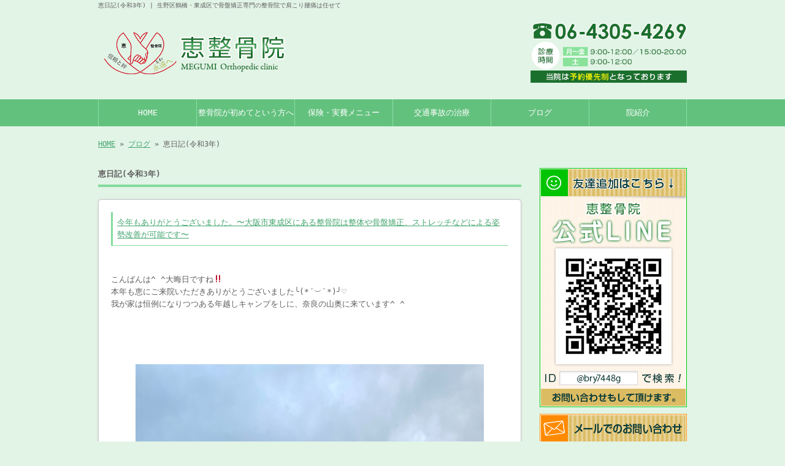

--- FILE ---
content_type: text/html; charset=UTF-8
request_url: https://www.megumi-shin9-0801.com/archives/category/%E6%81%B5%E6%97%A5%E8%A8%98%E4%BB%A4%E5%92%8C3%E5%B9%B4
body_size: 13363
content:
<!doctype html>
<html lang="ja" dir="ltr">
<head>
<meta charset="utf-8">
<title>恵日記(令和3年)｜生野区鶴橋・東成区で骨盤矯正専門の整骨院で肩こり腰痛は任せて</title>
<meta name="viewport" content="width=device-width,user-scalable=yes,initial-scale=1.0">
<link rel="stylesheet" href="https://www.megumi-shin9-0801.com/wp-content/themes/tpl-theme/style.css" type="text/css" media="all">
<link rel="stylesheet" href="https://www.megumi-shin9-0801.com/wp-content/themes/tpl-theme/color.css" type="text/css" media="all">
    <link rel="shortcut icon" href="http://www.megumi-shin9-0801.com/favicon.ico">
<!--<meta property="fb:admins" content="FBページ管理者のFBアカウントID" />-->
<meta property="og:url" content="http://www.megumi-shin9-0801.com/archives/category/%E6%81%B5%E6%97%A5%E8%A8%98%E4%BB%A4%E5%92%8C3%E5%B9%B4">
<meta property="og:title" content="恵日記(令和3年)">
<meta property="og:type" content="article">
<meta property="og:image" content="http://www.megumi-shin9-0801.com/wp-content/uploads/img_7930.jpg">
<meta property="og:description" content="生野区鶴橋・東成区で骨盤矯正専門の整骨院で肩こり腰痛は任せて">
<meta property="og:site_name" content="恵整骨院">
<meta name="description" content="鶴橋駅から徒歩8分！東成区・生野区の『恵整骨院』では、地域に密着し“信頼と絆”を何より大切にしています。急性のケガ、交通事故、慢性痛、骨盤矯正など、さまざまな不調やお悩みに根本からの治療を行います。">
<meta name="keywords" content="鶴橋,東成区,生野区,整骨院,鍼灸院,骨盤矯正">
<!--[if IE]>
<meta http-equiv="X-UA-Compatible" content="IE=edge">
<![endif]-->
<!--[if lte IE 9]>
<script src="https://www.megumi-shin9-0801.com/wp-content/themes/tpl-theme/js/html5/html5.js"></script>
<script src="https://www.megumi-shin9-0801.com/wp-content/themes/tpl-theme/js/html5/css3-mediaqueries.js"></script>
<script src="https://www.megumi-shin9-0801.com/wp-content/themes/tpl-theme/js/html5/IE9.js"></script>
<![endif]-->

<meta name="thumbnail" content="https://www.megumi-shin9-0801.com/wp-content/themes/tpl-theme/images/thumbnail.jpg" />

<link rel="alternate" type="application/rss+xml" title="恵整骨院 &raquo; 恵日記(令和3年) カテゴリーのフィード" href="https://www.megumi-shin9-0801.com/archives/category/%e6%81%b5%e6%97%a5%e8%a8%98%e4%bb%a4%e5%92%8c3%e5%b9%b4/feed" />
		<script type="text/javascript">
			window._wpemojiSettings = {"baseUrl":"https:\/\/s.w.org\/images\/core\/emoji\/72x72\/","ext":".png","source":{"concatemoji":"https:\/\/www.megumi-shin9-0801.com\/wp-includes\/js\/wp-emoji-release.min.js"}};
			!function(e,n,t){var a;function o(e){var t=n.createElement("canvas"),a=t.getContext&&t.getContext("2d");return!(!a||!a.fillText)&&(a.textBaseline="top",a.font="600 32px Arial","flag"===e?(a.fillText(String.fromCharCode(55356,56812,55356,56807),0,0),3e3<t.toDataURL().length):(a.fillText(String.fromCharCode(55357,56835),0,0),0!==a.getImageData(16,16,1,1).data[0]))}function i(e){var t=n.createElement("script");t.src=e,t.type="text/javascript",n.getElementsByTagName("head")[0].appendChild(t)}t.supports={simple:o("simple"),flag:o("flag")},t.DOMReady=!1,t.readyCallback=function(){t.DOMReady=!0},t.supports.simple&&t.supports.flag||(a=function(){t.readyCallback()},n.addEventListener?(n.addEventListener("DOMContentLoaded",a,!1),e.addEventListener("load",a,!1)):(e.attachEvent("onload",a),n.attachEvent("onreadystatechange",function(){"complete"===n.readyState&&t.readyCallback()})),(a=t.source||{}).concatemoji?i(a.concatemoji):a.wpemoji&&a.twemoji&&(i(a.twemoji),i(a.wpemoji)))}(window,document,window._wpemojiSettings);
		</script>
		<style type="text/css">
img.wp-smiley,
img.emoji {
	display: inline !important;
	border: none !important;
	box-shadow: none !important;
	height: 1em !important;
	width: 1em !important;
	margin: 0 .07em !important;
	vertical-align: -0.1em !important;
	background: none !important;
	padding: 0 !important;
}
</style>
<link rel='stylesheet' id='wp-pagenavi-css'  href='https://www.megumi-shin9-0801.com/wp-content/plugins/wp-pagenavi/pagenavi-css.css' type='text/css' media='all' />
<link rel='stylesheet' id='flexcss-css'  href='https://www.megumi-shin9-0801.com/wp-content/themes/tpl-theme/css/flexslider.css' type='text/css' media='all' />
<script type='text/javascript' src='//code.jquery.com/jquery-1.10.2.js'></script>
<script type='text/javascript' src='https://www.megumi-shin9-0801.com/wp-content/plugins/business-calendar/business-calendar.js'></script>
<script type='text/javascript' src='//ajaxzip3.github.io/ajaxzip3.js'></script>
<script type='text/javascript' src='https://www.megumi-shin9-0801.com/wp-content/themes/tpl-theme/js/jquery.heightLine.js'></script>
<script type='text/javascript' src='https://www.megumi-shin9-0801.com/wp-content/themes/tpl-theme/js/common.js'></script>
<script type='text/javascript' src='https://www.megumi-shin9-0801.com/wp-content/themes/tpl-theme/js/jquery.flexslider-min.js'></script>
<script type='text/javascript' src='https://www.megumi-shin9-0801.com/wp-content/themes/tpl-theme/js/yuga.js'></script>
<script type='text/javascript' src='https://www.megumi-shin9-0801.com/wp-content/themes/tpl-theme/js/jquery.ui.core.js'></script>
<script type='text/javascript' src='https://www.megumi-shin9-0801.com/wp-content/themes/tpl-theme/js/galleria.js'></script>
<link rel="EditURI" type="application/rsd+xml" title="RSD" href="https://www.megumi-shin9-0801.com/xmlrpc.php?rsd" />
<link rel="wlwmanifest" type="application/wlwmanifest+xml" href="https://www.megumi-shin9-0801.com/wp-includes/wlwmanifest.xml" /> 
<link type="text/css" href="https://www.megumi-shin9-0801.com/wp-content/plugins/business-calendar/business-calendar.css" rel="stylesheet" /><script>
  (function(i,s,o,g,r,a,m){i['GoogleAnalyticsObject']=r;i[r]=i[r]||function(){
  (i[r].q=i[r].q||[]).push(arguments)},i[r].l=1*new Date();a=s.createElement(o),
  m=s.getElementsByTagName(o)[0];a.async=1;a.src=g;m.parentNode.insertBefore(a,m)
  })(window,document,'script','//www.google-analytics.com/analytics.js','ga');

  ga('create', 'UA-66670910-1', 'auto');
  ga('send', 'pageview');

</script><link rel="Shortcut Icon" type="image/x-icon" href="/favicon.png" />
<!-- BEGIN: WP Social Bookmarking Light -->
<style type="text/css">
.wp_social_bookmarking_light{
    border: 0 !important;
    padding: 10px 0 20px 0 !important;
    margin: 0 !important;
}
.wp_social_bookmarking_light div{
    float: left !important;
    border: 0 !important;
    padding: 0 !important;
    margin: 0 5px 0px 0 !important;
    min-height: 30px !important;
    line-height: 18px !important;
    text-indent: 0 !important;
}
.wp_social_bookmarking_light img{
    border: 0 !important;
    padding: 0;
    margin: 0;
    vertical-align: top !important;
}
.wp_social_bookmarking_light_clear{
    clear: both !important;
}
#fb-root{
    display: none;
}
.wsbl_twitter{
    width: 100px;
}
.wsbl_facebook_like iframe{
    max-width: none !important;
}</style>
<!-- END: WP Social Bookmarking Light -->
<script>
$(window).on("load",function(){
	$(".heightLineParent>li").heightLine({
		minWidth:641
	});
	$(".heightLineParent>dl").heightLine({
		minWidth:641
	});
});
</script>
</head>
<body class="archive category category-26">
<div id="fb-root"></div>
<script>
(function(d, s, id) {
	var js, fjs = d.getElementsByTagName(s)[0];
	if (d.getElementById(id)) return;
	js = d.createElement(s); js.id = id;
	js.src = "//connect.facebook.net/ja_JP/sdk.js#xfbml=1&version=v2.3";
	fjs.parentNode.insertBefore(js, fjs);
}(document, 'script', 'facebook-jssdk'));</script>

<div id="wrapper" class="column-right">

	<header id="header">

		<div class="inner">
			<div id="sp-left">
				<h1>恵日記(令和3年) | 生野区鶴橋・東成区で骨盤矯正専門の整骨院で肩こり腰痛は任せて</h1>
				<p id="logo"><a href="https://www.megumi-shin9-0801.com/"><img src="https://www.megumi-shin9-0801.com/wp-content/themes/tpl-theme/images/common/logo.png" alt="恵整骨院"></a></p>
				<p id="tel"><!--<a href="https://www.itsuaki.com/yoyaku/webreserve/staffsel?str_id=2488" target="_blank">--><img src="https://www.megumi-shin9-0801.com/wp-content/themes/tpl-theme/images/common/tel.gif" alt=""></a></p>
			</div>
			<p id="openmenu"><img src="https://www.megumi-shin9-0801.com/wp-content/themes/tpl-theme/images/mobile/header-menu.gif" alt="menu"></p>
		</div><!--/.inner-->

		<nav>
			<ul id="globalnavi" class="clearfix">
				<li id="openmenu2">menu</li>
				<li id="navi-001"><a href="https://www.megumi-shin9-0801.com/">HOME</a></li>
				<li id="navi-002"><a href="https://www.megumi-shin9-0801.com/about">整骨院が初めてという方へ</a></li>
                <li id="navi-006" class="mobile"><a href="https://www.megumi-shin9-0801.com/information">院紹介</a></li>
				<li id="navi-003"><a href="https://www.megumi-shin9-0801.com/archives/taxo-cat/insurance">保険・実費メニュー</a></li>
				<!--<li id="navi-004"><a href="https://www.megumi-shin9-0801.com/archives/taxo-cat/medical">実費治療</a></li>-->
				<li id="navi-004"><a href="https://www.megumi-shin9-0801.com/archives/menu-list/accident">交通事故の治療</a></li>
				<li id="navi-005"><a href="https://www.megumi-shin9-0801.com/blog">ブログ</a></li>
					<ul class="mobile">
   							<li class="cat-item cat-item-5"><a href="https://www.megumi-shin9-0801.com/archives/category/news" >お知らせ・キャンペーン</a>
</li>
	<li class="cat-item cat-item-14"><a href="https://www.megumi-shin9-0801.com/archives/category/%e4%bb%8a%e6%97%a5%e3%81%af%e4%bd%95%e3%81%ae%e6%97%a5%ef%bc%9f" >今日は何の日？</a>
</li>
	<li class="cat-item cat-item-6"><a href="https://www.megumi-shin9-0801.com/archives/category/diary" >先生日記</a>
</li>
	<li class="cat-item cat-item-11"><a href="https://www.megumi-shin9-0801.com/archives/category/%e5%85%88%e7%94%9f%e6%97%a5%e8%a8%98%e5%b9%b3%e6%88%9027%e5%b9%b4" >先生日記(平成27年)</a>
</li>
	<li class="cat-item cat-item-9"><a href="https://www.megumi-shin9-0801.com/archives/category/%e5%85%88%e7%94%9f%e6%97%a5%e8%a8%98%e5%b9%b3%e6%88%9028%e5%b9%b4" >先生日記(平成28年)</a>
</li>
	<li class="cat-item cat-item-12"><a href="https://www.megumi-shin9-0801.com/archives/category/%e5%85%88%e7%94%9f%e6%97%a5%e8%a8%98%e5%b9%b3%e6%88%9029%e5%b9%b4" >先生日記(平成29年)</a>
</li>
	<li class="cat-item cat-item-13"><a href="https://www.megumi-shin9-0801.com/archives/category/%e5%8f%97%e4%bb%98%e3%81%8b%e3%82%89%e3%81%ae%e3%81%8a%e7%9f%a5%e3%82%89%e3%81%9b" >受付からのお知らせ</a>
</li>
	<li class="cat-item cat-item-7"><a href="https://www.megumi-shin9-0801.com/archives/category/%e6%81%b5%e3%81%8b%e3%82%89%e3%81%ae%e5%81%a5%e5%ba%b7%e3%82%a2%e3%83%89%e3%83%90%e3%82%a4%e3%82%b9" >恵からの健康アドバイス</a>
</li>
	<li class="cat-item cat-item-16"><a href="https://www.megumi-shin9-0801.com/archives/category/%e6%81%b5%e6%97%a5%e8%a8%98%e4%bb%a4%e5%92%8c-1%e5%b9%b4" >恵日記(令和 1年)</a>
</li>
	<li class="cat-item cat-item-22"><a href="https://www.megumi-shin9-0801.com/archives/category/%e6%81%b5%e6%97%a5%e8%a8%98%e4%bb%a4%e5%92%8c2%e5%b9%b4" >恵日記(令和2年)</a>
</li>
	<li class="cat-item cat-item-26 current-cat"><a href="https://www.megumi-shin9-0801.com/archives/category/%e6%81%b5%e6%97%a5%e8%a8%98%e4%bb%a4%e5%92%8c3%e5%b9%b4" >恵日記(令和3年)</a>
</li>
	<li class="cat-item cat-item-27"><a href="https://www.megumi-shin9-0801.com/archives/category/%e6%81%b5%e6%97%a5%e8%a8%98%e4%bb%a4%e5%92%8c4%e5%b9%b4" >恵日記(令和4年)</a>
</li>
	<li class="cat-item cat-item-44"><a href="https://www.megumi-shin9-0801.com/archives/category/%e6%81%b5%e6%97%a5%e8%a8%98%e4%bb%a4%e5%92%8c5%e5%b9%b4" >恵日記(令和5年)</a>
</li>
	<li class="cat-item cat-item-45"><a href="https://www.megumi-shin9-0801.com/archives/category/%e6%81%b5%e6%97%a5%e8%a8%98%e4%bb%a4%e5%92%8c6%e5%b9%b4" >恵日記(令和6年)</a>
</li>
	<li class="cat-item cat-item-46"><a href="https://www.megumi-shin9-0801.com/archives/category/%e6%81%b5%e6%97%a5%e8%a8%98%e4%bb%a4%e5%92%8c7%e5%b9%b4" >恵日記(令和7年)</a>
</li>
	<li class="cat-item cat-item-1"><a href="https://www.megumi-shin9-0801.com/archives/category/voice" >患者様のお声</a>
</li>
	<li class="cat-item cat-item-4"><a href="https://www.megumi-shin9-0801.com/archives/category/navi" >道案内</a>
</li>
	<li class="cat-item cat-item-15"><a href="https://www.megumi-shin9-0801.com/archives/category/%e9%99%a2%e9%95%b7%e3%81%a8%e5%8f%97%e4%bb%98%e3%81%95%e3%82%93%e3%81%8b%e3%82%89%e3%81%ae%e3%81%94%e5%a0%b1%e5%91%8a" >院長と受付さんからのご報告</a>
</li>
  					</ul>
				<li id="navi-006" class="pc"><a href="https://www.megumi-shin9-0801.com/information">院紹介</a></li>
			</ul>
		</nav>

	</header><!--/#header-->

	<div id="breadcrumb">
		<a href="https://www.megumi-shin9-0801.com">HOME</a> &raquo; <a href="https://www.megumi-shin9-0801.com/blog">ブログ</a> &raquo; 恵日記(令和3年)	</div><!--/breadcrumb-->

	<div id="container" class="clearfix">

		<div id="main">

			<h2 class="blogtitle">恵日記(令和3年)</h2>


			<div class="mobile ddcatlist">
				<select name='cat' id='cat' class='postform' >
	<option value='-1'>カテゴリーを選択</option>
	<option class="level-0" value="1">患者様のお声&nbsp;&nbsp;(27)</option>
	<option class="level-0" value="4">道案内&nbsp;&nbsp;(2)</option>
	<option class="level-0" value="5">お知らせ・キャンペーン&nbsp;&nbsp;(186)</option>
	<option class="level-0" value="6">先生日記&nbsp;&nbsp;(3)</option>
	<option class="level-0" value="7">恵からの健康アドバイス&nbsp;&nbsp;(90)</option>
	<option class="level-0" value="9">先生日記(平成28年)&nbsp;&nbsp;(52)</option>
	<option class="level-0" value="11">先生日記(平成27年)&nbsp;&nbsp;(27)</option>
	<option class="level-0" value="12">先生日記(平成29年)&nbsp;&nbsp;(11)</option>
	<option class="level-0" value="13">受付からのお知らせ&nbsp;&nbsp;(73)</option>
	<option class="level-0" value="14">今日は何の日？&nbsp;&nbsp;(14)</option>
	<option class="level-0" value="15">院長と受付さんからのご報告&nbsp;&nbsp;(5)</option>
	<option class="level-0" value="16">恵日記(令和 1年)&nbsp;&nbsp;(8)</option>
	<option class="level-0" value="22">恵日記(令和2年)&nbsp;&nbsp;(30)</option>
	<option class="level-0" value="26" selected="selected">恵日記(令和3年)&nbsp;&nbsp;(23)</option>
	<option class="level-0" value="27">恵日記(令和4年)&nbsp;&nbsp;(23)</option>
	<option class="level-0" value="44">恵日記(令和5年)&nbsp;&nbsp;(4)</option>
	<option class="level-0" value="45">恵日記(令和6年)&nbsp;&nbsp;(12)</option>
	<option class="level-0" value="46">恵日記(令和7年)&nbsp;&nbsp;(11)</option>
</select>
<script type="text/javascript">
<!--
	var dropdown = document.getElementById("cat");
	function onCatChange() {
		if ( dropdown.options[dropdown.selectedIndex].value > 0 ) {
			location.href = "https://www.megumi-shin9-0801.com/?cat="+dropdown.options[dropdown.selectedIndex].value;
		}
	}
	dropdown.onchange = onCatChange;
-->
</script>
			</div>
			<div class="page-defaultblog">
			<article class="article" id="post-2777">
				<h3 class="post-title"><a href="https://www.megumi-shin9-0801.com/archives/2777">今年もありがとうございました。〜大阪市東成区にある整骨院は整体や骨盤矯正、ストレッチなどによる姿勢改善が可能です〜</a></h3>

				<div class="post-content">

					<p>
<!-- wp:paragraph --><br />
<p>こんばんは^ ^大晦日ですね‼️<br />本年も恵にご来院いただきありがとうございました╰(*´︶`*)╯♡<br />我が家は恒例になりつつある年越しキャンプをしに、奈良の山奥に来ています^ ^</p>
<!-- /wp:paragraph --><br />
<br />
<!-- wp:image {"id":2774,"sizeSlug":"large"} --><br />
<figure class="wp-block-image size-large"><img src="https://www.megumi-shin9-0801.com/wp-content/uploads/img_7930.jpg" alt="" class="wp-image-2774"/></figure><br />
<!-- /wp:image --><br />
<br />
<!-- wp:paragraph --><br />
<p>よく利用してるからか、今回も炊事棟やトイレに近いブースでラッキー✌︎ただ1年ぶりの冬キャンプは、、、やはり寒い！雪も降ってる！！早くお風呂に入って暖まりたいものです（笑）<br />近くの温泉は今回もお正月休みなので、キャンプ場の貸切風呂へザブ〜ん(^.^)お風呂の後はBBQとビールを、、クゥ〜<br />締めは焚き火です。<br />今年も良いお正月を過ごせそうです^ ^皆さまも良いお年をお迎えください。</p>
<!-- /wp:paragraph --><br />
<br />
<!-- wp:image {"id":2776,"sizeSlug":"large"} --><br />
<figure class="wp-block-image size-large"><img src="https://www.megumi-shin9-0801.com/wp-content/uploads/img_7936.jpg" alt="" class="wp-image-2776"/></figure><br />
<!-- /wp:image --><br />
<br />
<!-- wp:image {"id":2775,"sizeSlug":"large"} --><br />
<figure class="wp-block-image size-large"><img src="https://www.megumi-shin9-0801.com/wp-content/uploads/img_7920.jpg" alt="" class="wp-image-2775"/></figure><br />
<!-- /wp:image --><br />
<br />
<!-- wp:paragraph --><br />
<p>大阪市東成区、整骨院、恵、院長河野</p>
<!-- /wp:paragraph --></p>
				</div><!--/post-content-->

				<div class="post-meta">
					2021年12月31日(金) 18:35					｜
					カテゴリー：<a href="https://www.megumi-shin9-0801.com/archives/category/%e5%8f%97%e4%bb%98%e3%81%8b%e3%82%89%e3%81%ae%e3%81%8a%e7%9f%a5%e3%82%89%e3%81%9b" rel="category tag">受付からのお知らせ</a>,<a href="https://www.megumi-shin9-0801.com/archives/category/%e6%81%b5%e6%97%a5%e8%a8%98%e4%bb%a4%e5%92%8c3%e5%b9%b4" rel="category tag">恵日記(令和3年)</a>,<a href="https://www.megumi-shin9-0801.com/archives/category/%e9%99%a2%e9%95%b7%e3%81%a8%e5%8f%97%e4%bb%98%e3%81%95%e3%82%93%e3%81%8b%e3%82%89%e3%81%ae%e3%81%94%e5%a0%b1%e5%91%8a" rel="category tag">院長と受付さんからのご報告</a>									</div><!--/post-meta-->


			</article><!--/article-->
			<article class="article" id="post-2770">
				<h3 class="post-title"><a href="https://www.megumi-shin9-0801.com/archives/2770">今年も残りわずか、、、東成区にある整骨院は骨盤矯正や猫背矯正が受けれます〜</a></h3>

				<div class="post-content">

					<p>
<!-- wp:paragraph --><br />
<p>おはようございます。<br />今年も残りわずかになりました^ ^<br />恵は29日(水)午前中までが年内最後の診療日となっております。<br />月曜日はまだ比較的予約の枠は空いております。火曜日、水曜日はぼちぼち埋まりつつある感じです。<br />年内にもう一度行っておこうと考えている方はお早めにご連絡ください。</p>
<!-- /wp:paragraph --><br />
<br />
<!-- wp:paragraph --><br />
<p>そして写真は今年の我が家のクリスマスです。<br />少しコスプレをしてプチパーティをしました^ ^ワハハ笑</p>
<!-- /wp:paragraph --><br />
<br />
<!-- wp:gallery {"linkTo":"none"} --><br />
<figure class="wp-block-gallery has-nested-images columns-default is-cropped"><!-- wp:image {"id":2769,"sizeSlug":"large","linkDestination":"none"} --><br />
<figure class="wp-block-image size-large"><img src="https://www.megumi-shin9-0801.com/wp-content/uploads/image.jpg" alt="" class="wp-image-2769"/></figure><br />
<!-- /wp:image --><br />
<br />
<!-- wp:image {"id":2767,"sizeSlug":"large","linkDestination":"none"} --><br />
<figure class="wp-block-image size-large"><img src="https://www.megumi-shin9-0801.com/wp-content/uploads/img_7908.jpg" alt="" class="wp-image-2767"/></figure><br />
<!-- /wp:image --></figure><br />
<!-- /wp:gallery --><br />
<br />
<!-- wp:paragraph --><br />
<p>大阪市東成区、玉津、恵、整骨院、院長河野</p>
<!-- /wp:paragraph --></p>
				</div><!--/post-content-->

				<div class="post-meta">
					2021年12月27日(月) 08:30					｜
					カテゴリー：<a href="https://www.megumi-shin9-0801.com/archives/category/news" rel="category tag">お知らせ・キャンペーン</a>,<a href="https://www.megumi-shin9-0801.com/archives/category/%e5%8f%97%e4%bb%98%e3%81%8b%e3%82%89%e3%81%ae%e3%81%8a%e7%9f%a5%e3%82%89%e3%81%9b" rel="category tag">受付からのお知らせ</a>,<a href="https://www.megumi-shin9-0801.com/archives/category/%e6%81%b5%e6%97%a5%e8%a8%98%e4%bb%a4%e5%92%8c3%e5%b9%b4" rel="category tag">恵日記(令和3年)</a>									</div><!--/post-meta-->


			</article><!--/article-->
			<article class="article" id="post-2764">
				<h3 class="post-title"><a href="https://www.megumi-shin9-0801.com/archives/2764">クリスマス　〜姿勢のことでお悩みの方は東成区にある整骨院にお任せください。〜</a></h3>

				<div class="post-content">

					<p>
<!-- wp:paragraph --><br />
<p>ク、リ、ス、マ、ス、、が今年もやぁってくる^ ^</p>
<!-- /wp:paragraph --><br />
<br />
<!-- wp:paragraph --><br />
<p>ということで恵を少しクリスマスっぽくしてみました。</p>
<!-- /wp:paragraph --><br />
<br />
<!-- wp:gallery {"linkTo":"none"} --><br />
<figure class="wp-block-gallery has-nested-images columns-default is-cropped"><!-- wp:image {"id":2762,"sizeSlug":"large","linkDestination":"none"} --><br />
<figure class="wp-block-image size-large"><img src="https://www.megumi-shin9-0801.com/wp-content/uploads/img_7878.jpg" alt="" class="wp-image-2762"/></figure><br />
<!-- /wp:image --><br />
<br />
<!-- wp:image {"id":2763,"sizeSlug":"large","linkDestination":"none"} --><br />
<figure class="wp-block-image size-large"><img src="https://www.megumi-shin9-0801.com/wp-content/uploads/img_7877.jpg" alt="" class="wp-image-2763"/></figure><br />
<!-- /wp:image --></figure><br />
<!-- /wp:gallery --><br />
<br />
<!-- wp:paragraph --><br />
<p>ちなみにこれはうちの受付こと奥さんがしてくれましたよ^ ^</p>
<!-- /wp:paragraph --><br />
<br />
<!-- wp:paragraph --><br />
<p>いつも奥さんがしてくれたことを「やったんですよ！」って自分がやったかように言ってしまいプチ怒されるのでそろそろゲキ怒される前に言っときます笑笑</p>
<!-- /wp:paragraph --><br />
<br />
<!-- wp:paragraph --><br />
<p>クリスマスの飾り付けなどはいつも奥さん任せ（笑）</p>
<!-- /wp:paragraph --><br />
<br />
<!-- wp:paragraph --><br />
<p>ってもう前々から、みなさん気づいてるかと思いますが、、、。笑</p>
<!-- /wp:paragraph --><br />
<br />
<!-- wp:paragraph --><br />
<p>大阪市東成区　恵整骨院　院長　河野</p>
<!-- /wp:paragraph --></p>
				</div><!--/post-content-->

				<div class="post-meta">
					2021年12月22日(水) 14:56					｜
					カテゴリー：<a href="https://www.megumi-shin9-0801.com/archives/category/%e6%81%b5%e6%97%a5%e8%a8%98%e4%bb%a4%e5%92%8c3%e5%b9%b4" rel="category tag">恵日記(令和3年)</a>									</div><!--/post-meta-->


			</article><!--/article-->
			<article class="article" id="post-2760">
				<h3 class="post-title"><a href="https://www.megumi-shin9-0801.com/archives/2760">弾丸の旅、、、〜東成区にある恵整骨院では根本的治療を目指してやっております〜</a></h3>

				<div class="post-content">

					<p>
<!-- wp:paragraph --><br />
<p>弾丸で車中泊しに、りんくう泉南公園にきました！</p>
<!-- /wp:paragraph --><br />
<br />
<!-- wp:paragraph --><br />
<p>いつも急に思い立つ私、それにすぐに乗っかるうちの奥さん（笑）</p>
<!-- /wp:paragraph --><br />
<br />
<!-- wp:paragraph --><br />
<p>と言うことでキャンプ場でやっている車中泊サイトを見つけ予約をとりました✌️</p>
<!-- /wp:paragraph --><br />
<br />
<!-- wp:gallery {"linkTo":"none"} --><br />
<figure class="wp-block-gallery has-nested-images columns-default is-cropped"><!-- wp:image {"id":2756,"sizeSlug":"large","linkDestination":"none"} --><br />
<figure class="wp-block-image size-large"><img src="https://www.megumi-shin9-0801.com/wp-content/uploads/img_7885.jpg" alt="" class="wp-image-2756"/></figure><br />
<!-- /wp:image --></figure><br />
<!-- /wp:gallery --><br />
<br />
<!-- wp:paragraph --><br />
<p>車中泊なので用意するものも最低限のもので行けるので準備もいつものキャンプより一瞬で終わるため仕事終わりのお昼過ぎの出発でも間に合うぞ！と^ ^だが途中の渋滞に巻き込まれて結局チェックインには間に合わなくキャンプ場の方、ご迷惑をお掛けしてすいません。</p>
<!-- /wp:paragraph --><br />
<br />
<!-- wp:paragraph --><br />
<p>久しぶりの車中泊でしたが「やっぱり良いな」と奥さんと同意見になり、これからも車中泊も楽しんでいこうと思います^ ^</p>
<!-- /wp:paragraph --><br />
<br />
<!-- wp:gallery {"linkTo":"none"} --><br />
<figure class="wp-block-gallery has-nested-images columns-default is-cropped"><!-- wp:image {"id":2757,"sizeSlug":"large","linkDestination":"none"} --><br />
<figure class="wp-block-image size-large"><img src="https://www.megumi-shin9-0801.com/wp-content/uploads/img_7889.jpg" alt="" class="wp-image-2757"/></figure><br />
<!-- /wp:image --><br />
<br />
<!-- wp:image {"id":2758,"sizeSlug":"large","linkDestination":"none"} --><br />
<figure class="wp-block-image size-large"><img src="https://www.megumi-shin9-0801.com/wp-content/uploads/img_7886.jpg" alt="" class="wp-image-2758"/></figure><br />
<!-- /wp:image --><br />
<br />
<!-- wp:image {"id":2759,"sizeSlug":"large","linkDestination":"none"} --><br />
<figure class="wp-block-image size-large"><img src="https://www.megumi-shin9-0801.com/wp-content/uploads/img_7884.jpg" alt="" class="wp-image-2759"/></figure><br />
<!-- /wp:image --></figure><br />
<!-- /wp:gallery --><br />
<br />
<!-- wp:paragraph --><br />
<p>ちなみに車中泊のおススメポイントは、車の車種にもよりますが「車の中で寝られる快適さ！」「テントを立てる手間がないので楽！」な所です。</p>
<!-- /wp:paragraph --><br />
<br />
<!-- wp:paragraph --><br />
<p>ただ、、、道の駅とかで車中泊もあったのですがキャンプ場での車中泊サイトが初めてだったので、「エンジンをつけたままが駄目」と書いてたので、冬は寒ささ対策が肝心だと知りました。</p>
<!-- /wp:paragraph --><br />
<br />
<!-- wp:paragraph --><br />
<p>大阪市東成区、整骨院、恵、院長河野</p>
<!-- /wp:paragraph --></p>
				</div><!--/post-content-->

				<div class="post-meta">
					2021年12月19日(日) 18:29					｜
					カテゴリー：<a href="https://www.megumi-shin9-0801.com/archives/category/%e6%81%b5%e6%97%a5%e8%a8%98%e4%bb%a4%e5%92%8c3%e5%b9%b4" rel="category tag">恵日記(令和3年)</a>									</div><!--/post-meta-->


			</article><!--/article-->
			<article class="article" id="post-2743">
				<h3 class="post-title"><a href="https://www.megumi-shin9-0801.com/archives/2743">寝違えとギックリに注意の季節　〜姿勢が原因で起こる痛みは骨盤矯正が受けられる東成区の整骨院にお任せください〜</a></h3>

				<div class="post-content">

					<p>
<!-- wp:paragraph --><br />
<p>11月も半ばに入り寒くなってきましたね！体調は、崩したりしてませんか！？最近、風邪を引きました院長です(~_~;)</p>
<!-- /wp:paragraph --><br />
<br />
<!-- wp:paragraph --><br />
<p>コロナは落ち着いてきましたがまだ油断できないし、これからインフルエンザも流行るので、みなさん気をつけてください。</p>
<!-- /wp:paragraph --><br />
<br />
<!-- wp:paragraph --><br />
<p>あと、寒くなると血流が悪くなり「冷え」「ぎっくり」「寝違え」が起きやすくなります。なので「しっかり防寒対策をする」「毎日ゆっくり湯船につかる」「お風呂上がりのストレッチ」「目覚めの軽めのストレッチ」をしましょう！</p>
<!-- /wp:paragraph --><br />
<br />
<!-- wp:paragraph --><br />
<p>うちの奥さんが言うには、冷えには、鶏肉とネギなどをいれた「生姜鍋」が良いそうです！みなさん、ぜひ作ってみてください^_^</p>
<!-- /wp:paragraph --><br />
<br />
<!-- wp:image {"id":2742,"sizeSlug":"large"} --><br />
<figure class="wp-block-image size-large"><img src="https://www.megumi-shin9-0801.com/wp-content/uploads/img_0445.jpg" alt="" class="wp-image-2742"/></figure><br />
<!-- /wp:image --><br />
<br />
<!-- wp:paragraph --><br />
<p>大阪市東成区　整骨院　恵</p>
<!-- /wp:paragraph --></p>
				</div><!--/post-content-->

				<div class="post-meta">
					2021年11月19日(金) 11:53					｜
					カテゴリー：<a href="https://www.megumi-shin9-0801.com/archives/category/news" rel="category tag">お知らせ・キャンペーン</a>,<a href="https://www.megumi-shin9-0801.com/archives/category/%e5%8f%97%e4%bb%98%e3%81%8b%e3%82%89%e3%81%ae%e3%81%8a%e7%9f%a5%e3%82%89%e3%81%9b" rel="category tag">受付からのお知らせ</a>,<a href="https://www.megumi-shin9-0801.com/archives/category/%e6%81%b5%e6%97%a5%e8%a8%98%e4%bb%a4%e5%92%8c3%e5%b9%b4" rel="category tag">恵日記(令和3年)</a>									</div><!--/post-meta-->


			</article><!--/article-->
			<article class="article" id="post-2746">
				<h3 class="post-title"><a href="https://www.megumi-shin9-0801.com/archives/2746">整骨院の選びかた、Part２〜東成区の整骨院では根本改善に力を入れて骨盤矯正や猫背矯正で改善していきます〜</a></h3>

				<div class="post-content">

					<p>
<!-- wp:paragraph --><br />
<p>今日は前回の話の続きですね^ ^</p>
<!-- /wp:paragraph --><br />
<br />
<!-- wp:paragraph --><br />
<p>前回「整骨院に行く前のポイント編」の3つのことをお話しさせてもらいました。</p>
<!-- /wp:paragraph --><br />
<br />
<!-- wp:paragraph --><br />
<p>ここからは前回のお話を踏まえて、お話ししていきたいと思います。</p>
<!-- /wp:paragraph --><br />
<br />
<!-- wp:paragraph --><br />
<p>では、、、</p>
<!-- /wp:paragraph --><br />
<br />
<!-- wp:paragraph --><br />
<p>恵整骨院の院長に「整骨院の選び方」について聞いてみた、、、続き^ ^</p>
<!-- /wp:paragraph --><br />
<br />
<!-- wp:paragraph --><br />
<p>「選んだ整骨院に行った時の見るポイント編」</p>
<!-- /wp:paragraph --><br />
<br />
<!-- wp:paragraph --><br />
<p>①問診の取り方</p>
<!-- /wp:paragraph --><br />
<br />
<!-- wp:paragraph --><br />
<p>初診で行ったときに問診を取っているかです。</p>
<!-- /wp:paragraph --><br />
<br />
<!-- wp:paragraph --><br />
<p>話も全然聞かず、すぐにベッドに寝かせるのは論外です。</p>
<!-- /wp:paragraph --><br />
<br />
<!-- wp:paragraph --><br />
<p>そして問診でも患者さんの話をしっかりと聞いてくれているかです。</p>
<!-- /wp:paragraph --><br />
<br />
<!-- wp:paragraph --><br />
<p>「痛みや痛めた原因」「いつから痛いのか」「常に痛みがあるのか」「仕事の作業が原因か、日常の動作が原因か」など詳しく聞いてくれるかが大事です。</p>
<!-- /wp:paragraph --><br />
<br />
<!-- wp:paragraph --><br />
<p>②治療の前後に話があるか。</p>
<!-- /wp:paragraph --><br />
<br />
<!-- wp:paragraph --><br />
<p>治療に入る前に今からやる治療の説明だったり今の痛めている原因は何からきているかの説明があるかです。</p>
<!-- /wp:paragraph --><br />
<br />
<!-- wp:paragraph --><br />
<p>そして治療終わりには、「治療後変化が出ているか」を聞いてくれたり「これからどう言う治療をしていけばいいか」「気をつける事」などの話があるかも大事です。そう行った話をする整骨院は患者様に親身に寄り添ってくれてる証ですし、患者様も相談とかがしやすいと思います。</p>
<!-- /wp:paragraph --><br />
<br />
<!-- wp:paragraph --><br />
<p>③質問に対しての返答の仕方</p>
<!-- /wp:paragraph --><br />
<br />
<!-- wp:paragraph --><br />
<p>患者さんが先生に体のことについて質問したりすることあると思います。</p>
<!-- /wp:paragraph --><br />
<br />
<!-- wp:paragraph --><br />
<p>その時に返答が曖昧だったり、意図がずれていたりするのは論外です。</p>
<!-- /wp:paragraph --><br />
<br />
<!-- wp:paragraph --><br />
<p>質問に対してどうしても先生でもわからないこともあります。その時に曖昧にしたりするのではなく「申し訳ないですがわからないので、次来てくれた時に答えれるようにしときます」と言う先生の方が信頼できると思うからです。</p>
<!-- /wp:paragraph --><br />
<br />
<!-- wp:paragraph --><br />
<p>治療効果についてもそうです。</p>
<!-- /wp:paragraph --><br />
<br />
<!-- wp:paragraph --><br />
<p>治療をしてもどうしても効果が出ないこともあります。それに対しても曖昧にせず「効果が出ていないので他の治療法も探りながら良くなるように努力します」って言う先生の方が信頼できると思います。</p>
<!-- /wp:paragraph --><br />
<br />
<!-- wp:paragraph --><br />
<p>長くなりましたが簡単に言えば以上が大事なポイントになります。</p>
<!-- /wp:paragraph --><br />
<br />
<!-- wp:paragraph --><br />
<p>みなさん、ぜひ参考にしてみてくださいね！</p>
<!-- /wp:paragraph --><br />
<br />
<!-- wp:paragraph --><br />
<p>大阪市東成区　整骨院　恵　院長河野</p>
<!-- /wp:paragraph --></p>
				</div><!--/post-content-->

				<div class="post-meta">
					2021年11月16日(火) 19:18					｜
					カテゴリー：<a href="https://www.megumi-shin9-0801.com/archives/category/%e5%8f%97%e4%bb%98%e3%81%8b%e3%82%89%e3%81%ae%e3%81%8a%e7%9f%a5%e3%82%89%e3%81%9b" rel="category tag">受付からのお知らせ</a>,<a href="https://www.megumi-shin9-0801.com/archives/category/%e6%81%b5%e3%81%8b%e3%82%89%e3%81%ae%e5%81%a5%e5%ba%b7%e3%82%a2%e3%83%89%e3%83%90%e3%82%a4%e3%82%b9" rel="category tag">恵からの健康アドバイス</a>,<a href="https://www.megumi-shin9-0801.com/archives/category/%e6%81%b5%e6%97%a5%e8%a8%98%e4%bb%a4%e5%92%8c3%e5%b9%b4" rel="category tag">恵日記(令和3年)</a>									</div><!--/post-meta-->


			</article><!--/article-->
			<article class="article" id="post-2740">
				<h3 class="post-title"><a href="https://www.megumi-shin9-0801.com/archives/2740">整骨院の選び方、Part１　〜東成区にある鶴橋の整骨院は骨盤矯正や猫背の姿勢矯正やってます〜</a></h3>

				<div class="post-content">

					<p>
<!-- wp:paragraph --><br />
<p>恵整骨院の院長に「整骨院の選び方」について聞いてみた</p>
<!-- /wp:paragraph --><br />
<br />
<!-- wp:paragraph --><br />
<p>こんにちは！</p>
<!-- /wp:paragraph --><br />
<br />
<!-- wp:paragraph --><br />
<p>自分の住んでいる場所に、整骨院がたくさんあり「どの整骨院がいいのかな！？」と迷ったことはありませんか？</p>
<!-- /wp:paragraph --><br />
<br />
<!-- wp:paragraph --><br />
<p>そんな迷いを解決すべく今回、河野院長に「整骨院の選び方」について聞いてみました！</p>
<!-- /wp:paragraph --><br />
<br />
<!-- wp:paragraph --><br />
<p>それでは「整骨院に行く前のポイント編」と「整骨院に行った時のポイント編」と題して説明していきましょう(^ ^)長いですが最後まで読んでくれたら院長喜ぶのでよろしくお願いします。</p>
<!-- /wp:paragraph --><br />
<br />
<!-- wp:paragraph --><br />
<p>「整骨院に行く前のポイント編」</p>
<!-- /wp:paragraph --><br />
<br />
<!-- wp:paragraph --><br />
<p>①ホームページを見る</p>
<!-- /wp:paragraph --><br />
<br />
<!-- wp:paragraph --><br />
<p>まずは整骨院のホームページがあるのか確かめましょう。ページがあれば見てみて「どういう治療をやっているのか？」「料金はいくらなのか？」など、しっかり説明が書かれているかを見るのがポイントです。</p>
<!-- /wp:paragraph --><br />
<br />
<!-- wp:paragraph --><br />
<p>それを見て自分に合った治療をしてくれそうかを判断しましょう！</p>
<!-- /wp:paragraph --><br />
<br />
<!-- wp:paragraph --><br />
<p>注意点としては、ホームページに騙されないということも大事です。</p>
<!-- /wp:paragraph --><br />
<br />
<!-- wp:paragraph --><br />
<p>いいことばかり書いていたり、見栄えだけがすごく良いホームページで「なんとなく良いな」と思って行ったら自分に合わなかったと言う事もあるので、貴重な時間とお金を使うのだから慎重に選んでみてね！</p>
<!-- /wp:paragraph --><br />
<br />
<!-- wp:paragraph --><br />
<p>あとは、最近はネット予約ができ便利ですが、整骨院に電話を入れて対応や雰囲気を確認するのもオススメです。</p>
<!-- /wp:paragraph --><br />
<br />
<!-- wp:paragraph --><br />
<p>その時に聞いてみたいことがあれば聞いてみるのもいいですね^ ^</p>
<!-- /wp:paragraph --><br />
<br />
<!-- wp:paragraph --><br />
<p>②予約制かそうでないか？</p>
<!-- /wp:paragraph --><br />
<br />
<!-- wp:paragraph --><br />
<p>当院も予約制なのですが、予約制だと時間通りに案内してくれるから限られた時間で済むし、一人一人に決まった時間をしっかり取ってくれているという証です。</p>
<!-- /wp:paragraph --><br />
<br />
<!-- wp:paragraph --><br />
<p>予約ではなく飛び込みで行き、混んでる場合は待合で長い間待たされたり、待合で人が待っている状態だと早く回そうとかになりがちで先生の治療がどうしても雑になってくると思っています。</p>
<!-- /wp:paragraph --><br />
<br />
<!-- wp:paragraph --><br />
<p>③口コミを見る</p>
<!-- /wp:paragraph --><br />
<br />
<!-- wp:paragraph --><br />
<p>今ではGoogleMapやエキテンなど色々な口コミサイトがあるので</p>
<!-- /wp:paragraph --><br />
<br />
<!-- wp:paragraph --><br />
<p>「どういう口コミがあるか」を見てみよう！</p>
<!-- /wp:paragraph --><br />
<br />
<!-- wp:paragraph --><br />
<p>口コミを見れば、そこの院の印象もわかると思います。</p>
<!-- /wp:paragraph --><br />
<br />
<!-- wp:paragraph --><br />
<p>中には口コミがゼロなんて院もありますが、口コミは書くのに時間を使うので書いてくれていることが少なかったりもします。なのでそれはそれで良いんです。</p>
<!-- /wp:paragraph --><br />
<br />
<!-- wp:paragraph --><br />
<p>ただ「態度が悪い」「清潔感がない」「治療が雑」などの悪い口コミがいくつもあれば行くことを考えた方がいいかもです。</p>
<!-- /wp:paragraph --><br />
<br />
<!-- wp:paragraph --><br />
<p>今日は一旦ここまでにしておきます。</p>
<!-- /wp:paragraph --><br />
<br />
<!-- wp:paragraph --><br />
<p>次回はこの上記のことを踏まえて「選んだ整骨院に行った時の見るポイント編」をやっていきます^ ^</p>
<!-- /wp:paragraph --><br />
<br />
<!-- wp:paragraph --><br />
<p>楽しみにしていてくださいね！！</p>
<!-- /wp:paragraph --><br />
<br />
<!-- wp:paragraph --><br />
<p>大阪市東成区　整骨院　恵　</p>
<!-- /wp:paragraph --></p>
				</div><!--/post-content-->

				<div class="post-meta">
					2021年11月10日(水) 10:35					｜
					カテゴリー：<a href="https://www.megumi-shin9-0801.com/archives/category/%e5%8f%97%e4%bb%98%e3%81%8b%e3%82%89%e3%81%ae%e3%81%8a%e7%9f%a5%e3%82%89%e3%81%9b" rel="category tag">受付からのお知らせ</a>,<a href="https://www.megumi-shin9-0801.com/archives/category/%e6%81%b5%e3%81%8b%e3%82%89%e3%81%ae%e5%81%a5%e5%ba%b7%e3%82%a2%e3%83%89%e3%83%90%e3%82%a4%e3%82%b9" rel="category tag">恵からの健康アドバイス</a>,<a href="https://www.megumi-shin9-0801.com/archives/category/%e6%81%b5%e6%97%a5%e8%a8%98%e4%bb%a4%e5%92%8c3%e5%b9%b4" rel="category tag">恵日記(令和3年)</a>									</div><!--/post-meta-->


			</article><!--/article-->
			<article class="article" id="post-2736">
				<h3 class="post-title"><a href="https://www.megumi-shin9-0801.com/archives/2736">サウナについてのお話　〜東成区の鶴橋にある整骨院では猫背や骨盤矯正からくる肩こり腰痛を改善します〜</a></h3>

				<div class="post-content">

					<p>
<!-- wp:paragraph --><br />
<p>前回のお話で急に寒くなり体調を崩さないための対策としてサウナも良いよ！、というキーワードが出ていました。過去にもサウナについて触れていますが、もう一度お浚いをしていこうかと思います^ ^</p>
<!-- /wp:paragraph --><br />
<br />
<!-- wp:paragraph --><br />
<p>まずサウナは体に良いのか？なのですが、、、もちろん良いです！！</p>
<!-- /wp:paragraph --><br />
<br />
<!-- wp:paragraph --><br />
<p>体にどう良いかといいますと。</p>
<!-- /wp:paragraph --><br />
<br />
<!-- wp:paragraph --><br />
<p>1、血流が良くなる</p>
<!-- /wp:paragraph --><br />
<br />
<!-- wp:paragraph --><br />
<p>2、睡眠の質が高まりよく眠れる</p>
<!-- /wp:paragraph --><br />
<br />
<!-- wp:paragraph --><br />
<p>3、肩こり、腰痛に効果的</p>
<!-- /wp:paragraph --><br />
<br />
<!-- wp:paragraph --><br />
<p>4、集中力が高まり、発想力も高まります</p>
<!-- /wp:paragraph --><br />
<br />
<!-- wp:paragraph --><br />
<p>5、老廃物が流れ美肌になります</p>
<!-- /wp:paragraph --><br />
<br />
<!-- wp:paragraph --><br />
<p>6、老廃物が流れ代謝がよくなりダイエットにも繋がる</p>
<!-- /wp:paragraph --><br />
<br />
<!-- wp:paragraph --><br />
<p>たくさんのメリットがあり体には良いことだらけですね(^｡^)</p>
<!-- /wp:paragraph --><br />
<br />
<!-- wp:paragraph --><br />
<p>続いて皆様、「サウナの正しい入り方」をご存知ですか！？</p>
<!-- /wp:paragraph --><br />
<br />
<!-- wp:paragraph --><br />
<p>〜サウナの入り方〜</p>
<!-- /wp:paragraph --><br />
<br />
<!-- wp:paragraph --><br />
<p>⓪まずはしっかりと水分補給をする</p>
<!-- /wp:paragraph --><br />
<br />
<!-- wp:paragraph --><br />
<p>その理由は最初から気持ちのいい汗をかいて欲しいからです。</p>
<!-- /wp:paragraph --><br />
<br />
<!-- wp:paragraph --><br />
<p>サウナは１度で体量の汗をかくため最初に水分を摂っておくことが大事。脱水を防げるのはもちろんのこと、体にしっかり水分をためることができるので、最初のサウナ浴から気持ちのいい汗をかくことができます。</p>
<!-- /wp:paragraph --><br />
<br />
<!-- wp:paragraph --><br />
<p>なお水分補給はできたらミネラルウォーターを飲んで欲しい。</p>
<!-- /wp:paragraph --><br />
<br />
<!-- wp:paragraph --><br />
<p>① そしてサウナに入る前に体を洗いましょう。</p>
<!-- /wp:paragraph --><br />
<br />
<!-- wp:paragraph --><br />
<p>サウナに入る前にエチケットとして体と頭を綺麗にしてから入りましょう。また体を洗わないでいると皮膚の汗腺に汚れの蓋が付いている状態になるので汗がかきづらい。なので汚れの蓋を洗い流すことで綺麗な汗をかくことができます。</p>
<!-- /wp:paragraph --><br />
<br />
<!-- wp:paragraph --><br />
<p>② サウナに入る前に体についている水分を拭き取っておくと良いでしょう。</p>
<!-- /wp:paragraph --><br />
<br />
<!-- wp:paragraph --><br />
<p>③ ⓪〜②ができたらいよいよお待ちかねのサウナ室へ❗️^ ^</p>
<!-- /wp:paragraph --><br />
<br />
<!-- wp:paragraph --><br />
<p>ちなみにサウナに入る目安は、10分です。</p>
<!-- /wp:paragraph --><br />
<br />
<!-- wp:paragraph --><br />
<p>サウナ室の温度や湿度にもよりますが、入る時間はだいたい10分くらいがいいでしょう。ただ無理をしない程度で入っていただきたいので、熱かったり辛かったら5分とかでもいいので、自分に合わせた無理のない程度で入ってください。</p>
<!-- /wp:paragraph --><br />
<br />
<!-- wp:paragraph --><br />
<p>サウナ室が熱かったら下段へ降りてください。上へ行けば行くほど温度も上がります。またサウナ室にいるときは濡れたタオルを頭に巻くのもいいでしょう。頭がのぼせにくくなり長い時間入っていられるようになりますよ。</p>
<!-- /wp:paragraph --><br />
<br />
<!-- wp:paragraph --><br />
<p>④ サウナ室から出たら今度は水風呂です。</p>
<!-- /wp:paragraph --><br />
<br />
<!-- wp:paragraph --><br />
<p>これがメインディッシュと言っても過言ではないでしょう^_^</p>
<!-- /wp:paragraph --><br />
<br />
<!-- wp:paragraph --><br />
<p>☆ただし、水風呂に入る前にはサウナでかいた汗を掛け水かシャワーで流してから入りましょうね。</p>
<!-- /wp:paragraph --><br />
<br />
<!-- wp:paragraph --><br />
<p>水風呂の目安は1分から2分です。水風呂の冷たさは施設によって違いますが、冷たくて入りにくい場合は体を丸めて入ると入りやすくなります。そして水風呂の中でゆっくと丸めた体をほぐすと体のいたるところに水があたり冷たく感じるが、数秒も経てばすぐ慣れるでしょう。なお真冬であったり寒がりな方には、水風呂のあとに行う外気浴というものがあるので、水風呂の時間を半分にしたり、短めにするのもいいと思います。</p>
<!-- /wp:paragraph --><br />
<br />
<!-- wp:paragraph --><br />
<p>⑤ 外気浴に当たりながら休憩します。</p>
<!-- /wp:paragraph --><br />
<br />
<!-- wp:paragraph --><br />
<p>水風呂から上がると、サウナ最大の至福のとき‼️休憩である(目安は10分)。</p>
<!-- /wp:paragraph --><br />
<br />
<!-- wp:paragraph --><br />
<p>簡単に体の水気を拭いて浴室に置いているイスやリクライニングなどに腰掛けよう。そこで目をつぶってゆっくりしていると、水風呂で冷えた体がじんわりと温まっていき血液が体を巡り、酸素が脳を駆け巡ってディープリラックス状態になります。この「とてつもなく気持ちいい、天国のような快感」に達することをサウナーは「<strong>ととのう！</strong>」と呼ぶのです。</p>
<!-- /wp:paragraph --><br />
<br />
<!-- wp:paragraph --><br />
<p>なお、外気浴(外で休憩できるスペース)ができればなおのこと良い。</p>
<!-- /wp:paragraph --><br />
<br />
<!-- wp:paragraph --><br />
<p>ここでご紹介したサウナの入り方は最もベーシックな入り方です。まずはこのベーシックな入り方から始めていき、ここに自分のオリジナリティを足していくと、なおのことサウナが楽しくなってくるはず！ぜひサウナ好きになってもらい、自分なりの正しいサウナの入り方を見出して欲しいです^_^</p>
<!-- /wp:paragraph --><br />
<br />
<!-- wp:paragraph --><br />
<p>それまでしばし温泉にでも浸かってお待ちください。笑笑</p>
<!-- /wp:paragraph --><br />
<br />
<!-- wp:paragraph --><br />
<p>大阪市東成区　整骨院　恵　院長　河野</p>
<!-- /wp:paragraph --></p>
				</div><!--/post-content-->

				<div class="post-meta">
					2021年10月30日(土) 08:20					｜
					カテゴリー：<a href="https://www.megumi-shin9-0801.com/archives/category/%e6%81%b5%e3%81%8b%e3%82%89%e3%81%ae%e5%81%a5%e5%ba%b7%e3%82%a2%e3%83%89%e3%83%90%e3%82%a4%e3%82%b9" rel="category tag">恵からの健康アドバイス</a>,<a href="https://www.megumi-shin9-0801.com/archives/category/%e6%81%b5%e6%97%a5%e8%a8%98%e4%bb%a4%e5%92%8c3%e5%b9%b4" rel="category tag">恵日記(令和3年)</a>									</div><!--/post-meta-->


			</article><!--/article-->
			<article class="article" id="post-2733">
				<h3 class="post-title"><a href="https://www.megumi-shin9-0801.com/archives/2733">体調が悪くならないための自宅での対策　〜東成区の整骨院は骨盤矯正やストレッチができます〜</a></h3>

				<div class="post-content">

					<p>
<!-- wp:paragraph --><br />
<p></p>
<!-- /wp:paragraph --><br />
<br />
<!-- wp:paragraph --><br />
<p>みなさん、おはようございます^ ^</p>
<!-- /wp:paragraph --><br />
<br />
<!-- wp:paragraph --><br />
<p>急に寒くなりびっくりですね！！急過ぎて慌ただしく衣替えしなきゃ！！と大変です(^◇^;)<br />そしてみなさん、急な温度変化で体調を崩したりしてませんか！？<br />寒くなったことにより体は硬くなります。<br />今回は、そんな寒い時に「体調が悪くならないための自宅での対策」のお話です^_^</p>
<!-- /wp:paragraph --><br />
<br />
<!-- wp:paragraph --><br />
<p>寒くなると体が冷えたり、筋肉が硬くなるので血流が悪くなります。<br />すると、自律神経が乱れて夜の睡眠の質が悪くなりったりします。そして、よく寝れなかったり寝付きが悪かったりもします。すると睡眠も十分に取れないことにより疲れも溜まっていき、免疫力が低下し体調を崩す原因にもなります。<br />そこで自宅などでできる対策として大事なのが2つ！！<br />◎1つ目は、秋の食材だったりします^ ^<br />そんな秋の食材をブラックボードにも書いてみました。最近受付さんが書いてくれましたよ✌️</p>
<!-- /wp:paragraph --><br />
<br />
<!-- wp:image {"id":2732,"sizeSlug":"large"} --><br />
<figure class="wp-block-image size-large"><img src="https://www.megumi-shin9-0801.com/wp-content/uploads/img_7763.jpg" alt="" class="wp-image-2732"/></figure><br />
<!-- /wp:image --><br />
<br />
<!-- wp:paragraph --><br />
<p></p>
<!-- /wp:paragraph --><br />
<br />
<!-- wp:paragraph --><br />
<p>ブラックボードにも書いてますが自律神経の働きを保つのに「ビタミンB6とB12」が大事です。それが豊富なのが秋刀魚です^ ^（青魚アレルギーの人は絶対食べないでね！）<br />◎2つ目は、温かい湯船にゆっくり浸かりストレッチをする事です。<br />そうする事で血流がよくなります。<br />サウナや岩盤浴に行くのもオススメ！(^｡^)<br />この2つで、自律神経の乱れを調節してあげましょう！<br />秋刀魚以外にも良い食材は、他にもあるので気になる方は検索してみてください^ &#8211; ^</p>
<!-- /wp:paragraph --><br />
<br />
<!-- wp:paragraph --><br />
<p>大阪市　東成区　鶴橋　恵整骨院　院長　河野</p>
<!-- /wp:paragraph --></p>
				</div><!--/post-content-->

				<div class="post-meta">
					2021年10月29日(金) 07:21					｜
					カテゴリー：<a href="https://www.megumi-shin9-0801.com/archives/category/%e6%81%b5%e3%81%8b%e3%82%89%e3%81%ae%e5%81%a5%e5%ba%b7%e3%82%a2%e3%83%89%e3%83%90%e3%82%a4%e3%82%b9" rel="category tag">恵からの健康アドバイス</a>,<a href="https://www.megumi-shin9-0801.com/archives/category/%e6%81%b5%e6%97%a5%e8%a8%98%e4%bb%a4%e5%92%8c3%e5%b9%b4" rel="category tag">恵日記(令和3年)</a>									</div><!--/post-meta-->


			</article><!--/article-->
			<article class="article" id="post-2729">
				<h3 class="post-title"><a href="https://www.megumi-shin9-0801.com/archives/2729">恵公式ラインリニューアル　〜東成区整骨院と調べて公式ライン見てみてね！〜</a></h3>

				<div class="post-content">

					<p>
<!-- wp:paragraph --><br />
<p>おはようございます。</p>
<!-- /wp:paragraph --><br />
<br />
<!-- wp:paragraph --><br />
<p>恵の公式ラインを少しリニューアル致しました。</p>
<!-- /wp:paragraph --><br />
<br />
<!-- wp:paragraph --><br />
<p>ラインの下にメニューを6項目追加致しました。</p>
<!-- /wp:paragraph --><br />
<br />
<!-- wp:paragraph --><br />
<p>公式ラインから恵のホームページや地図をを見れるようになったり、スタンプカードやクーポンも発行できるようになりました。</p>
<!-- /wp:paragraph --><br />
<br />
<!-- wp:paragraph --><br />
<p>メニューを開いて見てみてね</p>
<!-- /wp:paragraph --><br />
<br />
<!-- wp:gallery {"linkTo":"none"} --><br />
<figure class="wp-block-gallery has-nested-images columns-default is-cropped"><!-- wp:image {"id":2728,"sizeSlug":"large","linkDestination":"none"} --><br />
<figure class="wp-block-image size-large"><img src="https://www.megumi-shin9-0801.com/wp-content/uploads/img_7759.jpg" alt="" class="wp-image-2728"/></figure><br />
<!-- /wp:image --></figure><br />
<!-- /wp:gallery --><br />
<br />
<!-- wp:paragraph --><br />
<p><a href="https://lin.ee/k2UHXFV"></a></p>
<!-- /wp:paragraph --><br />
<br />
<!-- wp:paragraph --><br />
<p>そしてクーポンは抽選式になっており、1ヶ月に１回抽選できるようになっています。毎月1日に恵から発行されるので、是非挑戦してみてくださいね！当たりが出れば、ラッキー^_^</p>
<!-- /wp:paragraph --><br />
<br />
<!-- wp:paragraph --><br />
<p>もう一つ変更点がございます。</p>
<!-- /wp:paragraph --><br />
<br />
<!-- wp:paragraph --><br />
<p>LINEのやりとりではAIのメグミンがお答えできるようになっています。</p>
<!-- /wp:paragraph --><br />
<br />
<!-- wp:paragraph --><br />
<p>簡単な単語ならAIのメグミンがお答えします^ ^</p>
<!-- /wp:paragraph --><br />
<br />
<!-- wp:paragraph --><br />
<p>簡単な単語とは？</p>
<!-- /wp:paragraph --><br />
<br />
<!-- wp:paragraph --><br />
<p>例)予約、時間、駐車場、営業時間、支払い、個室、、、など。</p>
<!-- /wp:paragraph --><br />
<br />
<!-- wp:paragraph --><br />
<p>それ以外の長文や難しい内容でメグミンが答えられない場合は今まで通りスタッフが対応させていただきます。</p>
<!-- /wp:paragraph --><br />
<br />
<!-- wp:paragraph --><br />
<p>大阪市　東成区玉津　恵整骨院　院長　河野</p>
<!-- /wp:paragraph --></p>
				</div><!--/post-content-->

				<div class="post-meta">
					2021年10月18日(月) 23:22					｜
					カテゴリー：<a href="https://www.megumi-shin9-0801.com/archives/category/news" rel="category tag">お知らせ・キャンペーン</a>,<a href="https://www.megumi-shin9-0801.com/archives/category/%e6%81%b5%e6%97%a5%e8%a8%98%e4%bb%a4%e5%92%8c3%e5%b9%b4" rel="category tag">恵日記(令和3年)</a>									</div><!--/post-meta-->


			</article><!--/article-->
			</div>
			<div class='wp-pagenavi'>
<span class='pages'>1 / 3</span><span class='current'>1</span><a class="page larger" href="https://www.megumi-shin9-0801.com/archives/category/%E6%81%B5%E6%97%A5%E8%A8%98%E4%BB%A4%E5%92%8C3%E5%B9%B4/page/2">2</a><a class="page larger" href="https://www.megumi-shin9-0801.com/archives/category/%E6%81%B5%E6%97%A5%E8%A8%98%E4%BB%A4%E5%92%8C3%E5%B9%B4/page/3">3</a><a class="nextpostslink" rel="next" href="https://www.megumi-shin9-0801.com/archives/category/%E6%81%B5%E6%97%A5%E8%A8%98%E4%BB%A4%E5%92%8C3%E5%B9%B4/page/2">&raquo;</a>
</div>

		</div><!--#main-->
		
		<div class="sidebar">

			<div class="side-banner">

			<!--<div class="tab_r">
				<p style="margin-bottom: 5px;"><a href="https://www.itsuaki.com/yoyaku/webreserve/staffsel?str_id=2488" target="_blank"><img src="https://www.megumi-shin9-0801.com/wp-content/themes/tpl-theme/images/common/side-bnr-001.jpg" alt="WEBでいつでもカンタン予約♪"></a></p></div>/.sidebar-->

			<div class="tab_l">
				<p style="margin-bottom: 5px;"><a href="https://line.me/R/ti/p/%40bry7448g"><img src="https://www.megumi-shin9-0801.com/wp-content/themes/tpl-theme/images/common/line_bnr.jpg" alt="LINE＠"></a></p></div>
			<div class="tab_r">
				<p style="margin-bottom: 5px;"><a href="mailto:info@megumi-shin9-0801.com" target="_blank"><img src="https://www.megumi-shin9-0801.com/wp-content/themes/tpl-theme/images/common/mailto.jpg" alt="メールでの問い合わせ"></a></p>
				<p style="margin-bottom: 5px;"><a href="https://www.megumi-shin9-0801.com/archives/category/voice"><img src="https://www.megumi-shin9-0801.com/wp-content/themes/tpl-theme/images/common/side-bnr-002.jpg" alt="患者様のお声"></a></p>
				<p style="margin-bottom: 5px;"><a href="https://www.megumi-shin9-0801.com/archives/category/恵からの健康アドバイス"><img src="https://www.megumi-shin9-0801.com/wp-content/themes/tpl-theme/images/common/side-bnr-003.jpg" alt="恵からの健康アドバイス"></a></p>
				<p style="margin-bottom: 5px;"><a href="https://www.facebook.com/pages/%E6%81%B5%E9%8D%BC%E7%81%B8%E6%95%B4%E9%AA%A8%E9%99%A2/149468898531300" target="_blank"><img src="https://www.megumi-shin9-0801.com/wp-content/themes/tpl-theme/images/common/facebook.gif" alt="facebookページ"></a></p>
                <p style="margin-bottom: 5px;"><a href="https://www.instagram.com/megumi.2011.7.25/" target="_blank"><img src="https://www.megumi-shin9-0801.com/wp-content/themes/tpl-theme/images/common/bur-insta_w240.jpg" alt="instagram"></a></p>
                
<!--			  <p style="margin-bottom: 5px;"><a href="http://www.ekiten.jp/shop_52156174/" target="_blank"><img src="https://www.megumi-shin9-0801.com/wp-content/themes/tpl-theme/images/common/side-bnr-005.jpg" alt="エキテン"></a></p>-->
				<p style="margin-bottom: 5px;"><a href="https://www.kobengoshi.com/" target="_blank"><img src="https://www.megumi-shin9-0801.com/wp-content/themes/tpl-theme/images/common/lawyer_bnr.png" alt="弁護士さんをご紹介"></a></p>
			</div>

			</div>

			<section class="widget">
				<h3>新着情報</h3>
				<ul>
					<li><a href="https://www.megumi-shin9-0801.com/archives/3429">2025/10/03<br>
						12月から保険証の提示方法が変わります&amp;#x1f4e2;、大阪市生野区で骨盤矯正をしている整骨院。</a></li>
					<li><a href="https://www.megumi-shin9-0801.com/archives/3425">2025/09/05<br>
						あなたはどっち派？？生野区鶴橋で姿勢を専門に骨盤矯正をしている整骨院です。</a></li>
					<li><a href="https://www.megumi-shin9-0801.com/archives/3414">2025/08/26<br>
						「腰痛シリーズまとめ①〜⑥」 〜原因から予防までを徹底解説〜</a></li>
					<li><a href="https://www.megumi-shin9-0801.com/archives/3408">2025/08/01<br>
						サウナ文化から学ぶ、整骨院の未来と自分へのアップデート</a></li>
					<li><a href="https://www.megumi-shin9-0801.com/archives/3406">2025/07/26<br>
						大阪市生野区鶴橋にある整骨院は姿勢を専門に骨盤矯正をしています。</a></li>
					<li><a href="https://www.megumi-shin9-0801.com/archives/3388">2025/07/26<br>
						【石鎚山リベンジ登山記】〜体の痛みを根本から改善を目指す生野区にある整骨院〜</a></li>
					<li><a href="https://www.megumi-shin9-0801.com/archives/3385">2025/07/25<br>
						院長の健康だより〜大阪市生野区鶴橋で体の歪みを骨盤矯正で整える〜</a></li>
					<li><a href="https://www.megumi-shin9-0801.com/archives/3382">2025/07/20<br>
						「禁煙」って“煙”だけの話じゃない。</a></li>
					<li><a href="https://www.megumi-shin9-0801.com/archives/3357">2025/07/15<br>
						姿勢矯正のご案内〜大阪市生野区鶴橋で姿勢を専門に姿勢矯正をしています〜</a></li>
					<li><a href="https://www.megumi-shin9-0801.com/archives/3353">2025/07/14<br>
						【お願い】Google口コミの投稿にご協力ください✨</a></li>
				</ul>
			</section>

<section class="widget"><h3>ブログカテゴリ</h3>		<ul>
	<li class="cat-item cat-item-5"><a href="https://www.megumi-shin9-0801.com/archives/category/news" >お知らせ・キャンペーン</a>
</li>
	<li class="cat-item cat-item-14"><a href="https://www.megumi-shin9-0801.com/archives/category/%e4%bb%8a%e6%97%a5%e3%81%af%e4%bd%95%e3%81%ae%e6%97%a5%ef%bc%9f" >今日は何の日？</a>
</li>
	<li class="cat-item cat-item-6"><a href="https://www.megumi-shin9-0801.com/archives/category/diary" >先生日記</a>
</li>
	<li class="cat-item cat-item-11"><a href="https://www.megumi-shin9-0801.com/archives/category/%e5%85%88%e7%94%9f%e6%97%a5%e8%a8%98%e5%b9%b3%e6%88%9027%e5%b9%b4" >先生日記(平成27年)</a>
</li>
	<li class="cat-item cat-item-9"><a href="https://www.megumi-shin9-0801.com/archives/category/%e5%85%88%e7%94%9f%e6%97%a5%e8%a8%98%e5%b9%b3%e6%88%9028%e5%b9%b4" >先生日記(平成28年)</a>
</li>
	<li class="cat-item cat-item-12"><a href="https://www.megumi-shin9-0801.com/archives/category/%e5%85%88%e7%94%9f%e6%97%a5%e8%a8%98%e5%b9%b3%e6%88%9029%e5%b9%b4" >先生日記(平成29年)</a>
</li>
	<li class="cat-item cat-item-13"><a href="https://www.megumi-shin9-0801.com/archives/category/%e5%8f%97%e4%bb%98%e3%81%8b%e3%82%89%e3%81%ae%e3%81%8a%e7%9f%a5%e3%82%89%e3%81%9b" >受付からのお知らせ</a>
</li>
	<li class="cat-item cat-item-7"><a href="https://www.megumi-shin9-0801.com/archives/category/%e6%81%b5%e3%81%8b%e3%82%89%e3%81%ae%e5%81%a5%e5%ba%b7%e3%82%a2%e3%83%89%e3%83%90%e3%82%a4%e3%82%b9" >恵からの健康アドバイス</a>
</li>
	<li class="cat-item cat-item-16"><a href="https://www.megumi-shin9-0801.com/archives/category/%e6%81%b5%e6%97%a5%e8%a8%98%e4%bb%a4%e5%92%8c-1%e5%b9%b4" >恵日記(令和 1年)</a>
</li>
	<li class="cat-item cat-item-22"><a href="https://www.megumi-shin9-0801.com/archives/category/%e6%81%b5%e6%97%a5%e8%a8%98%e4%bb%a4%e5%92%8c2%e5%b9%b4" >恵日記(令和2年)</a>
</li>
	<li class="cat-item cat-item-26 current-cat"><a href="https://www.megumi-shin9-0801.com/archives/category/%e6%81%b5%e6%97%a5%e8%a8%98%e4%bb%a4%e5%92%8c3%e5%b9%b4" >恵日記(令和3年)</a>
</li>
	<li class="cat-item cat-item-27"><a href="https://www.megumi-shin9-0801.com/archives/category/%e6%81%b5%e6%97%a5%e8%a8%98%e4%bb%a4%e5%92%8c4%e5%b9%b4" >恵日記(令和4年)</a>
</li>
	<li class="cat-item cat-item-44"><a href="https://www.megumi-shin9-0801.com/archives/category/%e6%81%b5%e6%97%a5%e8%a8%98%e4%bb%a4%e5%92%8c5%e5%b9%b4" >恵日記(令和5年)</a>
</li>
	<li class="cat-item cat-item-45"><a href="https://www.megumi-shin9-0801.com/archives/category/%e6%81%b5%e6%97%a5%e8%a8%98%e4%bb%a4%e5%92%8c6%e5%b9%b4" >恵日記(令和6年)</a>
</li>
	<li class="cat-item cat-item-46"><a href="https://www.megumi-shin9-0801.com/archives/category/%e6%81%b5%e6%97%a5%e8%a8%98%e4%bb%a4%e5%92%8c7%e5%b9%b4" >恵日記(令和7年)</a>
</li>
	<li class="cat-item cat-item-1"><a href="https://www.megumi-shin9-0801.com/archives/category/voice" >患者様のお声</a>
</li>
	<li class="cat-item cat-item-4"><a href="https://www.megumi-shin9-0801.com/archives/category/navi" >道案内</a>
</li>
	<li class="cat-item cat-item-15"><a href="https://www.megumi-shin9-0801.com/archives/category/%e9%99%a2%e9%95%b7%e3%81%a8%e5%8f%97%e4%bb%98%e3%81%95%e3%82%93%e3%81%8b%e3%82%89%e3%81%ae%e3%81%94%e5%a0%b1%e5%91%8a" >院長と受付さんからのご報告</a>
</li>
		</ul>
</section>
<section class="widget"><h3>営業日カレンダー</h3>
<div id="isp-calendar-frame"></div>
<input type="hidden" id="base-holiday" value="1=all,,,pm,,,pm&amp;2=all,,,pm,,,pm&amp;3=all,,,pm,,,pm&amp;4=all,,,pm,,,pm&amp;5=all,,,pm,,,pm" />
<input type="hidden" id="inc-holiday" value="2015-9=21,22,23&amp;2015-10=12&amp;2015-11=3,23&amp;2015-12=23&amp;2024-12=29,30,31&amp;2025-1=1,2,3" />
<input type="hidden" id="exc-holiday" value="" />
<!-- 20150212_1228 added -->
<input type="hidden" id="nai-holiday" value="" />
<input type="hidden" id="wom-holiday" value="" />
<input type="hidden" id="month_future" value="3" />
<input type="hidden" id="month_past" value="1" />
<input type="hidden" id="s_day" value="0" />

</section>
<p><a href="http://reve.cm/" target="_blank"><img src="https://www.megumi-shin9-0801.com/wp-content/themes/tpl-theme/images/common/reve.jpg" alt="Reve"></a></p>

		</div><!--/.sidebar-->

	</div><!--/#container-->

	<p id="pagetop"><a href="#header">▲TOPへ</a></p>
	
	<footer id="footer">

		<p id="f-txt" class="pc"><a href="https://www.megumi-shin9-0801.com/">【アクセス】鶴橋駅・地下鉄今里駅から徒歩8分</a></p>

		<nav class="inner">
			<ul>
				<li><a href="https://www.megumi-shin9-0801.com/">HOME</a></li>
				<li><a href="https://www.megumi-shin9-0801.com/about">初めての方へ</a></li>
				<li><a href="https://www.megumi-shin9-0801.com/archives/taxo-cat/insurance">保険・実費メニュー</a></li>
				<li><a href="https://www.megumi-shin9-0801.com/archives/menu-list/accident">交通事故の治療</a></li>
				<li><a href="https://www.megumi-shin9-0801.com/blog">ブログ</a></li>
					<ul class="mobile">
   							<li class="cat-item cat-item-5"><a href="https://www.megumi-shin9-0801.com/archives/category/news" >お知らせ・キャンペーン</a>
</li>
	<li class="cat-item cat-item-14"><a href="https://www.megumi-shin9-0801.com/archives/category/%e4%bb%8a%e6%97%a5%e3%81%af%e4%bd%95%e3%81%ae%e6%97%a5%ef%bc%9f" >今日は何の日？</a>
</li>
	<li class="cat-item cat-item-6"><a href="https://www.megumi-shin9-0801.com/archives/category/diary" >先生日記</a>
</li>
	<li class="cat-item cat-item-11"><a href="https://www.megumi-shin9-0801.com/archives/category/%e5%85%88%e7%94%9f%e6%97%a5%e8%a8%98%e5%b9%b3%e6%88%9027%e5%b9%b4" >先生日記(平成27年)</a>
</li>
	<li class="cat-item cat-item-9"><a href="https://www.megumi-shin9-0801.com/archives/category/%e5%85%88%e7%94%9f%e6%97%a5%e8%a8%98%e5%b9%b3%e6%88%9028%e5%b9%b4" >先生日記(平成28年)</a>
</li>
	<li class="cat-item cat-item-12"><a href="https://www.megumi-shin9-0801.com/archives/category/%e5%85%88%e7%94%9f%e6%97%a5%e8%a8%98%e5%b9%b3%e6%88%9029%e5%b9%b4" >先生日記(平成29年)</a>
</li>
	<li class="cat-item cat-item-13"><a href="https://www.megumi-shin9-0801.com/archives/category/%e5%8f%97%e4%bb%98%e3%81%8b%e3%82%89%e3%81%ae%e3%81%8a%e7%9f%a5%e3%82%89%e3%81%9b" >受付からのお知らせ</a>
</li>
	<li class="cat-item cat-item-7"><a href="https://www.megumi-shin9-0801.com/archives/category/%e6%81%b5%e3%81%8b%e3%82%89%e3%81%ae%e5%81%a5%e5%ba%b7%e3%82%a2%e3%83%89%e3%83%90%e3%82%a4%e3%82%b9" >恵からの健康アドバイス</a>
</li>
	<li class="cat-item cat-item-16"><a href="https://www.megumi-shin9-0801.com/archives/category/%e6%81%b5%e6%97%a5%e8%a8%98%e4%bb%a4%e5%92%8c-1%e5%b9%b4" >恵日記(令和 1年)</a>
</li>
	<li class="cat-item cat-item-22"><a href="https://www.megumi-shin9-0801.com/archives/category/%e6%81%b5%e6%97%a5%e8%a8%98%e4%bb%a4%e5%92%8c2%e5%b9%b4" >恵日記(令和2年)</a>
</li>
	<li class="cat-item cat-item-26 current-cat"><a href="https://www.megumi-shin9-0801.com/archives/category/%e6%81%b5%e6%97%a5%e8%a8%98%e4%bb%a4%e5%92%8c3%e5%b9%b4" >恵日記(令和3年)</a>
</li>
	<li class="cat-item cat-item-27"><a href="https://www.megumi-shin9-0801.com/archives/category/%e6%81%b5%e6%97%a5%e8%a8%98%e4%bb%a4%e5%92%8c4%e5%b9%b4" >恵日記(令和4年)</a>
</li>
	<li class="cat-item cat-item-44"><a href="https://www.megumi-shin9-0801.com/archives/category/%e6%81%b5%e6%97%a5%e8%a8%98%e4%bb%a4%e5%92%8c5%e5%b9%b4" >恵日記(令和5年)</a>
</li>
	<li class="cat-item cat-item-45"><a href="https://www.megumi-shin9-0801.com/archives/category/%e6%81%b5%e6%97%a5%e8%a8%98%e4%bb%a4%e5%92%8c6%e5%b9%b4" >恵日記(令和6年)</a>
</li>
	<li class="cat-item cat-item-46"><a href="https://www.megumi-shin9-0801.com/archives/category/%e6%81%b5%e6%97%a5%e8%a8%98%e4%bb%a4%e5%92%8c7%e5%b9%b4" >恵日記(令和7年)</a>
</li>
	<li class="cat-item cat-item-1"><a href="https://www.megumi-shin9-0801.com/archives/category/voice" >患者様のお声</a>
</li>
	<li class="cat-item cat-item-4"><a href="https://www.megumi-shin9-0801.com/archives/category/navi" >道案内</a>
</li>
	<li class="cat-item cat-item-15"><a href="https://www.megumi-shin9-0801.com/archives/category/%e9%99%a2%e9%95%b7%e3%81%a8%e5%8f%97%e4%bb%98%e3%81%95%e3%82%93%e3%81%8b%e3%82%89%e3%81%ae%e3%81%94%e5%a0%b1%e5%91%8a" >院長と受付さんからのご報告</a>
</li>
  					</ul>
				<li><a href="https://www.megumi-shin9-0801.com/information">院紹介</a></li>
			</ul>
		</nav>

		<p id="copy">Copyright &copy; 恵整骨院 All Rights Reserved.</p>

	</footer><!--/#footer-->

</div><!--/#wrapper-->

<div id="footer-bottom" class="mobile">
	<a href="https://www.megumi-shin9-0801.com/">Home</a>
	<a href="tel:06-4305-4269" onClick="_gaq.push(['_trackEvent', 'smartphone', 'tel']);">Tel</a>
	<a target="_blank" href="http://maps.google.com/maps?q=%E5%A4%A7%E9%98%AA%E5%BA%9C%E5%A4%A7%E9%98%AA%E5%B8%82%E7%94%9F%E9%87%8E%E5%8C%BA%E9%B6%B4%E6%A9%8B5%E4%B8%81%E7%9B%AE3-2">Map</a>
	<a href="#wrapper">Top</a>
</div>

<!-- BEGIN: WP Social Bookmarking Light -->
<!-- END: WP Social Bookmarking Light -->

</body>
</html>

--- FILE ---
content_type: text/css
request_url: https://www.megumi-shin9-0801.com/wp-content/themes/tpl-theme/color.css
body_size: 1684
content:
@charset "utf-8";
/* CSS Document */

/* 全体 */
html{ color:#5e5e5e;background:#e2f4e6;}
legend{ color:#5e5e5e; } 

a{
	color:#45a670;
}
a:hover{
	text-decoration:none;
	color:#5eb987;
}


/* テキストボタン */
.button a{
	background-color:#45a670;
	color:#fff;
}
.button a:hover{
	background-color:#5eb987;
}

/* メイン画像 */
#main-image{
	text-align:center;
	padding:20px 0 0;
}


/* タイトルパターン */
#main h2,
.sidebar .widget h3{
	padding-bottom:7px;
	border-bottom:4px solid #85da9d;
	font-weight:bold;
}

#main h3{
	border-bottom:1px solid #85da9d;
	border-left:3px solid #85da9d;
	background-color:#fff;
	margin-bottom:10px;
	padding:7px;
}

/* -------------------------------------------
	WordPress Editor
---------------------------------------------- */
.wp-caption {
	background: #f1f1f1;
	color: #888;
}

#main .post-content blockquote{
	color:#999;
}



@media all and (min-width:641px){
/* ------------------------------------------
	PC用のスタイル記述
--------------------------------------------- */

/* Navigation 
------------------------------------ */

#header nav{
	background: #63c17e;
}


#globalnavi li{
}
#globalnavi li a{
	border-left:1px solid #8adfa3;
	color:#fff;
}

#globalnavi li:last-child a{
	border-right:1px solid #8adfa3;
}
#globalnavi a:hover{
background: #73da91; /* Old browsers */
}


/* Sidebar
------------------------------------ */
.sidebar .widget li a{
	border-bottom:1px dotted #999092;
	color:#5e5e5e;
}
.sidebar .widget a:hover{
	background-color:#b1f0d0;
	color:#5e5e5e;
}

/* Footer
------------------------------------ */
#pagetop a{
	background-color:#b0e5bf;
	color:#5e5e5e;
}
#pagetop a:hover{
	background-color:#cbeed5;
}
#footer{
	background-color:#b0e5bf;
	color:#5e5e5e;
}

#footer a{
	color:#5e5e5e;
}

#footer .inner li{
	border-right:1px solid #5e5e5e;
}




/* ------------------------------------------
	PC用の下層ページスタイル記述
--------------------------------------------- */

/* ブログ
----------------------------- */

.article{ /* 記事ボックス */
	border:1px solid #ccc;
	background-color:#fff;
	box-shadow:0 0 3px #ccc;
}

.article .post-content{ /* 記事本文 */
	border-bottom:1px dotted #ccc;
}

/* コメント部分 
----------------------------- */
#com h3{/* コメントタイトル */
	border-bottom:1px solid #999;
	background-color:#eee;
}
#com .compost{ /* コメント本文 */
	border-bottom:1px dotted #ddd;
}

/* よくある質問
----------------------------- */
.faq-article{
	background-color:#fff;
}

#main .faq-article h3{/* Qの背景はここで指定 */
border-left:none;
border-bottom:1px solid #ddd;
}

#main .faq-comment{/* Aの背景はここで指定 */
}


/* 店舗・会社案内
----------------------------- */
#table_information th,
#table_information td{
	border-bottom:1px dotted #ccc;
}

#table_information td{
}


/* 問い合わせ
----------------------------- */

.form_box .mailform-tbl th,
.form_box .mailform-tbl td{
	border:1px solid #ccc;
}
.form_box .mailform-tbl th{
	background-color:#f0f0f0;
}

.form_box .mailform-tbl td{
	background-color:#fff;
}


/* コース案内
----------------------------- */
.page-course{}

.course-cf dl{/* 各ブロック */
	border:1px solid #ccc;
	background-color:#fff;
}
.course-cf dt{
	border-bottom:1px solid #ccc;
	padding-bottom:7px;
}
.course-cf dd .course-price{
}
.course-cf .course-content02{/* 下部コメント */
}



/* メニュー一覧表示
----------------------------- */
#main #item-list li{
	box-shadow:0 0 3px #ccc;
	border:1px solid #ccc;
	background-color:#fff;
}




/* 商品メニュー詳細
----------------------------- */

#imagewrap img{
	box-shadow:0 0 3px #aaa;
}

/* タクソノミーTAB風一覧 */
#container #gallery-taxonomy-list{
	border-bottom:2px solid #45a670;
}

#container #gallery-taxonomy-list li a{
	background-color:#45a670;
	color:#fff;
}
#container #gallery-taxonomy-list li.current-cat a{
}
#container #gallery-taxonomy-list li a:hover{
	background-color:#5eb987;
}


}
@media screen and (max-width:768px)
 and (min-width:641px){
/* ------------------------------------------
	タブレット用のスタイル記述
--------------------------------------------- */

}
@media screen and (max-width:640px){
/* ------------------------------------------
	スマホ用のスタイル記述
--------------------------------------------- */

#globalnavi li a{
	background: -webkit-gradient(linear, left top, left bottom, color-stop(1.00, #000000), color-stop(0.00, #333333));
	background: -webkit-linear-gradient(top, #333333 0%, #000000 100%);
	background: -moz-linear-gradient(top, #333333 0%, #000000 100%);
	background: -o-linear-gradient(top, #333333 0%, #000000 100%);
	background: -ms-linear-gradient(top, #333333 0%, #000000 100%);
	background: linear-gradient(top, #333333 0%, #000000 100%);
	border-bottom:1px solid #333;
	text-decoration:none;
	color:#fff;
	display:block;
	padding:15px 10px;
}
#openmenu2{
	background-color:#000;
	color:#fff;
}
.open_menu #openmenu2{
	background:url(images/mobile/icon-list-up.gif) no-repeat 98% center #000;
}

/* メイン画像 */
#main-image{
	text-align:center;
	padding:0px;
}

#main h2,
.sidebar .widget h3{
/* サイトごとに変更 */
}
.sidebar .widget li a{
/* サイトごとに変更 */
	border-bottom:1px dotted #999;
	color:#5e5e5e;
}


/*footer*/
#pagetop a{
	background-color:#b0e5bf;
	color:#5e5e5e;
}

#footer{
	background-color:#b0e5bf;
}

#footer a{
	color:#5e5e5e;
	text-decoration:none;
}

#footer li a{
	background:url(images/mobile/icon-list.gif) no-repeat 97% center;
	border-bottom:1px solid #fff;
}
#footer #copy{
}
#footer-bottom{
	background-color:#000;
}
#footer-bottom a{
	color:#fff;
	border:1px solid #666;
}
#footer-bottom #f-map a{
}
/* ------------------------------------------
	スマホ用の下層ページスタイル記述
--------------------------------------------- */
/* INDEX
------------------------------------ */
.cont03 li{
	border-bottom:1px solid #ccc;
}

/* よくある質問
----------------------------- */

.faq-article{
	background-color:#fff;
}

#main .faq-article h3{
	background-color:#6ba77c;
	color:#fff;
}
#main .faq-comment{
	border:1px solid #ccc;
	border-radius:0 0 5px 5px;
}

/* 店舗・会社案内
----------------------------- */

#table_information th,
#table_information td{
	border-bottom:1px dotted #ccc;
}


/* ブログ
----------------------------- */
.article{
	border:1px solid #ccc;
	background-color:#fff;
	box-shadow:0 0 3px #ccc;
}

/* 問い合わせ
----------------------------- */
.form_box .mailform-tbl{
}
.form_box .mailform-tbl th,
.form_box .mailform-tbl td{
	border:1px solid #ccc;
}
.form_box .mailform-tbl th{
	background-color:#f0f0f0;
}

.form_box .mailform-tbl td{
	background-color:#fff;
}



/* コース案内
----------------------------- */
.page-course{}

.course-cf dl{/* 各ブロック */
	border:1px solid #ccc;
	border-radius:10px;
	background-color:#fff;
}
.course-cf dt{
	border-bottom:2px solid #ccc;
	padding-bottom:7px;
}
.course-cf .course-content02{/* 下部コメント */
}


/* メニュー1行表示
----------------------------- */


/* メニュー一覧表示
----------------------------- */
#item-list{
}
#main #item-list li{
	border:1px solid #ccc;
	background-color:#fff;
}
#main #item-list li h3{ /* 1行を超える前に[・・・]で省略 */
}




/* 商品詳細
------------------------------------ */


/* タクソノミータブ
------------------------------------ */

#gallery-taxonomy-list li a{
	color:#fff;
	background:#45a670;
	border-radius:5px;
}

}



--- FILE ---
content_type: application/javascript
request_url: https://www.megumi-shin9-0801.com/wp-content/themes/tpl-theme/js/common.js
body_size: 449
content:
$(function () {
 	//acordion
	$("#openmenu").click(function () {
		$("#globalnavi").slideToggle(function(e){
			var thisObj = $(this);
			if(thisObj.hasClass('open_menu')) {
				thisObj.removeClass('open_menu');
			} else {
				thisObj.addClass('open_menu').css('display','');
			}
		});
	});
	$("#openmenu2").click(function () {
		$("#globalnavi").slideToggle(function(e){
			var thisObj = $(this);
			if(thisObj.hasClass('open_menu')) {
				thisObj.removeClass('open_menu');
			} else {
				thisObj.addClass('open_menu').css('display','');
			}
		});
	});
});
/*
$(function(){
  $("#globalnavi li").hover(function(){
	 $("ul",this).show();
  },
  function(){
	 $("ul",this).hide();
  });
});
*/
jQuery(function($){
    $('input[name="zip22"]').keyup( function(e){
        AjaxZip3.zip2addr('zip21','zip22','pref21','addr21','strt21');
    })
});
jQuery(window).load(function() {
  jQuery('.flexslider').flexslider({
    animation: "slide",
    slideshow: true,
	slideshowSpeed:5000,
  });
});
/*jQuery(function($){
var $container = $('#bloglistwrap');
$container.imagesLoaded(function(){
	$container.masonry({
		itemSelector: '.article',
		isFitWidth: true,
		isAnimated: true
		});
	});
});*/

--- FILE ---
content_type: text/plain
request_url: https://www.google-analytics.com/j/collect?v=1&_v=j102&a=517491213&t=pageview&_s=1&dl=https%3A%2F%2Fwww.megumi-shin9-0801.com%2Farchives%2Fcategory%2F%25E6%2581%25B5%25E6%2597%25A5%25E8%25A8%2598%25E4%25BB%25A4%25E5%2592%258C3%25E5%25B9%25B4&ul=en-us%40posix&dt=%E6%81%B5%E6%97%A5%E8%A8%98(%E4%BB%A4%E5%92%8C3%E5%B9%B4)%EF%BD%9C%E7%94%9F%E9%87%8E%E5%8C%BA%E9%B6%B4%E6%A9%8B%E3%83%BB%E6%9D%B1%E6%88%90%E5%8C%BA%E3%81%A7%E9%AA%A8%E7%9B%A4%E7%9F%AF%E6%AD%A3%E5%B0%82%E9%96%80%E3%81%AE%E6%95%B4%E9%AA%A8%E9%99%A2%E3%81%A7%E8%82%A9%E3%81%93%E3%82%8A%E8%85%B0%E7%97%9B%E3%81%AF%E4%BB%BB%E3%81%9B%E3%81%A6&sr=1280x720&vp=1280x720&_u=IEBAAEABAAAAACAAI~&jid=1463507173&gjid=471774892&cid=713432185.1764853695&tid=UA-66670910-1&_gid=853592214.1764853695&_r=1&_slc=1&z=108594917
body_size: -453
content:
2,cG-X4J4YYT1X1